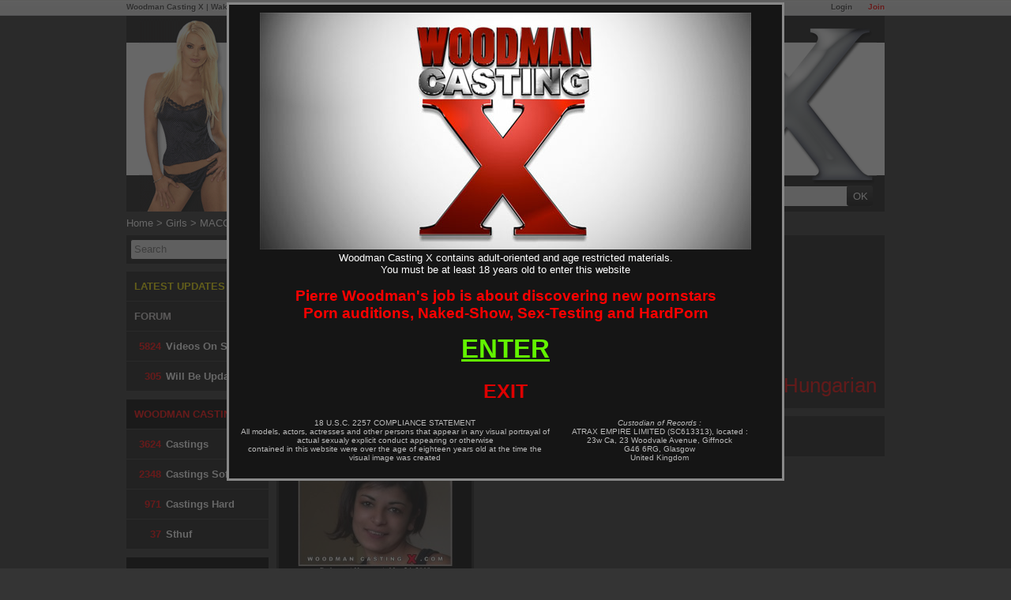

--- FILE ---
content_type: text/html; charset=utf-8
request_url: https://www.woodmancastingx.com/girl/maccy_7266
body_size: 6564
content:
<!doctype html>
<html xmlns="http://www.w3.org/1999/xhtml" xml:lang="en" lang="en">
<head>
    <title>Maccy the Woodman girl. Maccy videos download and streaming.</title>
    <meta name="description" content="Maccy videos by Pierre WOODMAN. See Maccy first porn audition, the Maccy casting, Maccy hardcore scenes and Maccy photosets." />
<meta name="keywords" content="woodman pierre,woodman,pierre woodman,pierre,casting,woodman casting,casting X,pierre castings,pierre woodman castings,Woodman Girls,woodman video,woodman videos" />
    <meta http-equiv="Content-Type" content="text/html; charset=utf-8" />
    <meta name="robots" content="index,follow"/>
    <meta name="google-site-verification" content="RPjgiwNJ-y8KxC3n4XhcUwGi3m6Jl6nzPTTexL3EXpg"/>
    <meta name=viewport content="width=device-width">
    <link rel="shortcut icon" href="/favicon.ico"/>
    <link rel="icon" href="/favicon.ico" sizes="32x32">
    <meta name="color-scheme" content="only light">

        <script>var jQueryLoad = function (e) {
            if ("undefined" != typeof jQuery) return e(), this;
            jQueryLoad.loadList || (jQueryLoad.loadList = [], jQueryLoad.runLoaded = function () {
                for (var e = 0; e < jQueryLoad.loadList.length; e++) jQueryLoad.loadList[e]()
            }), jQueryLoad.loadList.push(e)
        }, jQueryReady = function (e) {
            return "undefined" != typeof jQuery ? (jQuery(document).ready(e), this) : (jQueryReady.readyList || (jQueryReady.isReady = !1, jQueryReady.setLoaded = function () {
                if (!jQueryReady.isReady) {
                    jQueryReady.isReady = !0, clearInterval(jQueryReady.interval);
                    for (var e = 0; e < jQueryReady.readyList.length; e++) jQuery(document).ready(jQueryReady.readyList[e]);
                    jQueryLoad.runLoaded && jQueryLoad.runLoaded()
                }
            }, jQueryReady.readyList = [], jQueryReady.interval = setInterval(function () {
                if ("undefined" == typeof jQuery) return !1;
                jQueryReady.setLoaded()
            }, 100), Object.defineProperty && Object.defineProperty(window, "jQuery", {
                get: function () {
                    return window._jQueryReadyShouldNotBeUsed
                }, set: function (e) {
                    window._jQueryReadyShouldNotBeUsed = e, Object.defineProperty(window, "jQuery", {}), jQueryReady.setLoaded()
                }
            })), jQueryReady.readyList.push(e), this)
        };</script>
    <link rel="alternate" type="application/rss+xml" href="https://www.woodmancastingx.com/rss.xml" title="Woodman Casting X">

    
    <link rel="stylesheet" type="text/css" media="screen" href="/css/cache/142221/combo/front.basic.css,flat.design.css,navbar.network.css,less/design.css" />

    <link rel="alternate" media="only screen and (max-width: 640px)" href="https://m.woodmancastingx.com/girl/maccy_7266"/>

                                <link href="http://www.woodmancastingx.com/opensearch.xml" rel="search" title="WoodmanCastingX.com" type="application/opensearchdescription+xml">

        <script type="text/javascript" src="/js/cache/142221/combo/jquery-1.7.2.min.js,platform/utils.js,platform/thumbSlider.js,casting.js,platform/search.js,menuJs.js,flexslider/jquery.flexslider.js,jquery.tools.min.js,project/plugins/owl-carousel/owl.carousel.min.js"></script>

        <script type="text/javascript" src="/js/cache/142221/combo/jquery_ui_drag/jquery-ui.min.js,jquery_ui_drag/jquery-ui.touch-punch.js"></script>

    
      <script async src="https://www.googletagmanager.com/gtag/js?id=G-DR26F2HG79"></script>
  <script type="text/javascript">
    window.dataLayer = window.dataLayer || [];
    function gtag(){dataLayer.push(arguments);}
    gtag('js', new Date());
    gtag('config', 'G-DR26F2HG79');
  </script>

            <link rel="preconnect" href="https://www.google-analytics.com">
                <link rel="preconnect" href="https://s57-pub-ct.high-cdn.com">
        
</head>
<!--[if lte IE 7]>
<body class="ie67fix"> <![endif]-->
<!--[if gt IE 7]><!-->
<body> <!--<![endif]-->

    <!--[if gt IE 6]><!-->
    <div class="networkTopSpacer">&nbsp;</div> <!--<![endif]-->
    <div class="networkTopNav">

        <p >

                            <a class="access join" href="/join?f=network_top_nav">Join</a>
                <a class="access" href="/login?r=%2Fgirl%2Fmaccy_7266">Login</a>
            
            <a href="https://www.woodmancastingx.com/" target="_blank" onclick="sendClickEvent('casting');">Woodman Casting X</a> |            <a href="https://www.wakeupnfuck.com/" target="_blank" onclick="sendClickEvent('wunf');">Wake up'n fuck</a> |
            <a href="https://www.woodmanchat.com/" target="_blank" onclick="sendClickEvent('cams');">Woodman Cams</a> |
            <a href="https://www.woodmanforum.com/" target="_blank" onclick="sendClickEvent('forum');">Woodman Forum</a>

        </p>

    </div>

    <script type="application/javascript">

        function sendClickEvent(value) {
            if (typeof ga !== "undefined") {
                ga('send', 'event', 'Network Bare', 'Click', value);
            }
        }

    </script>

    
<div id="wrapper" class="tag_design">

    <div id="page">

        <header>
    
  <div id="header_newdesign">
    
    <span class="header_slogan"> 
      Originals and Exclusives content by Pierre Woodman.
    </span>
        <span class="header_slogan">
        Woodman Casting X, #1 rated soft and porn auditions website.
        </span>
        
      
    <a href="/" title="homepage">
      
      
      <img src="/images/cache/142221/layout/caylian.png" width="136" height="244" class="caylian_link" alt="Caylian Curtis" />
  
      <img src="/images/cache/142221/layout/logo.png" width="490" height="157" class="logo_link" alt="Woodman Casting" />
  
      <img src="/images/cache/142221/layout/X.png" width="222" height="199"  class="x_link" alt="X" />
  
      <span class="white_bar"></span>
      
    </a>
    <div class="header_menu">
      
      <a class="header_button activable" href="/">Home</a>
      
              <a class="header_button activable" href="/login?r=%2Fgirl%2Fmaccy_7266">Login</a>            
            
      <a class="header_button activable" href="https://www.woodmanforum.com/">Forum</a>
      
              <a class="header_button red_button activable" href="/join?f=menu">Join</a>
            
      <a class="header_button activable" href="/my-videos">My Videos</a>
      
      <div id="menu">
        <div class="searchBar">
          
  <div id="searchMenuContainer" class="completion_container_parent">
    <form method="GET" action="/search">
      <input type="text" class="input" placeholder="Search" name="query" id="query_menu"  autocomplete="off" spellcheck="false"/>
      <input type="submit" class="send" value="OK"/>
    </form>
  </div>
   
        </div>
      </div>
              
      <div class="clear"></div>
    </div>
    
  </div>
  
</header>
        <div id="content">
            <nav>
  
  <div id="breadcrumb">
            <a href="/" class="crumb">Home</a> >
                  <a href="/girl" class="crumb">Girls</a> >
                  <span class="crumb">MACCY</span>
              </div>

</nav>
            
                <nav>

  <div id="menuLeft">
        <ul class="container">

      <li>

                <div id="menuLeftSearch" class="completion_container_parent">

          <form method="GET" action="/search">
            <input type="text" class="input" placeholder="Search" name="query" id="query_menu_left"  autocomplete="off" spellcheck="false"/>
            <input type="submit" class="send" value="OK"/>
          </form>
        </div>

              </li>

      <li>
        <a href="/new" class="item last_updates">
          LATEST UPDATES
        </a>
      </li>

      <li>
        <a href="https://www.woodmanforum.com/" class="item forum">
          FORUM
        </a>
      </li>

      <li>
        <a href="/videos/" class="item collection"><span class="nb">5824</span>Videos on Site</a>
      </li>
      <li>
        <a href="/casting-will-update/" class="item collection"><span class="nb">305</span> Will be Updated</a>
      </li>

      <li class="separator"></li>

      <li class="item header">
        Woodman Casting
      </li>

      <li>
        <a href="/casting-x/" class="item collection"><span class="nb">3624</span>Castings</a>
      </li>
      <li>
        <a href="/casting-soft/" class="item collection"><span class="nb">2348</span> Castings Soft</a>
      </li>
      <li>
        <a href="/casting-xxx/" class="item collection"><span class="nb">971</span> Castings Hard</a>
      </li>
      <li>
        <a href="/sthuf/" class="item collection"><span class="nb">37</span> Sthuf</a>
      </li>

      <li class="separator"></li>

      <li class="item header">
        Woodman Videos
      </li>

      <li>
        <a href="/hardcore/" class="item collection"><span class="nb">1045</span> Scenes XXXX</a>
      </li>

      <li>
        <a href="https://www.wakeupnfuck.com/" class="item collection"><span class="nb">432</span> WakeUpNFuck</a>
      </li>

      <li>
        <a href="https://www.woodmanfilms.com/" class="item collection"><span class="nb">391</span> Woodman Films</a>
      </li>

      <li>
        <a href="/backstage/" class="item collection bts"><span class="nb">271</span> Behind The Scene</a>
      </li>

      <li>
        <a href="/live/" class="item collection"><span class="nb">19</span> Recorded Chats</a>
      </li>


      <li class="separator"></li>

      <li class="item header">
        Galleries
      </li>

      <li>
        <a href="/photoset/casting" class="item">Castings Galleries</a>
      </li>
      <li>
        <a href="/photoset/hardcore" class="item">Hardcore Galleries</a>
      </li>

      <li class="separator"></li>

      <li class="item header">
        Filters
      </li>
      <li class="best_of sub_menu ">
        <a href="/top100" class="item">Charts &nbsp;(Top 100)<span class="toggle"></span></a>
        <ul>
                    <li>
              <a href="/top100?DELAY=memberChoice" class="">Members Choice</a>
          </li>
          <li>
              <a href="/top100?DELAY=popularity" class="">Most Popular</a>
          </li>
          <li>
              <a href="/top100?DELAY=legend" class="">Best streamed</a>
          </li>
          <li>
              <a href="/top100?DELAY=wunf" class="">Top WakeUpNFuck</a>
          </li>
          <li>
              <a href="/top100?DELAY=7" class="">Top of the week</a>
          </li>
          <li>
              <a href="/top100?DELAY=30" class="">Top last 30 days</a>
          </li>
          <li>
              <a href="/top100?DELAY=365" class="">Top 365 days</a>
          </li>
          <li>
              <a href="/top100?DELAY=ALLTIMES" class="" >Top of all times</a>
          </li>
                    <li>
              <a href="/top100?DELAY=2K-2026" class="">Top of 2026</a>
          </li>
                    <li>
              <a href="/top100?DELAY=2K-2025" class="">Top of 2025</a>
          </li>
                    <li>
              <a href="/top100?DELAY=2K-2024" class="">Top of 2024</a>
          </li>
                    <li>
              <a href="/top100?DELAY=2K-2023" class="">Top of 2023</a>
          </li>
                    <li>
              <a href="/top100?DELAY=2K-2022" class="">Top of 2022</a>
          </li>
                    <li>
              <a href="/top100?DELAY=2K-2021" class="">Top of 2021</a>
          </li>
                    <li>
              <a href="/top100?DELAY=2K-2020" class="">Top of 2020</a>
          </li>
                    <li>
              <a href="/top100?DELAY=2K-2019" class="">Top of 2019</a>
          </li>
                    <li>
              <a href="/top100?DELAY=2K-2018" class="">Top of 2018</a>
          </li>
                    <li>
              <a href="/top100?DELAY=2K-2017" class="">Top of 2017</a>
          </li>
                    <li>
              <a href="/top100?DELAY=2K-2016" class="">Top of 2016</a>
          </li>
                    <li>
              <a href="/top100?DELAY=2K-2015" class="">Top of 2015</a>
          </li>
                    <li>
              <a href="/top100?DELAY=2K-2014" class="">Top of 2014</a>
          </li>
                    <li>
              <a href="/top100?DELAY=2K-2013" class="">Top of 2013</a>
          </li>
                    <li>
              <a href="/top100?DELAY=2K-2012" class="">Top of 2012</a>
          </li>
                    <li>
              <a href="/top100?DELAY=2K-2011" class="">Top of 2011</a>
          </li>
                    <li>
              <a href="/top100?DELAY=2K-2010" class="">Top of 2010</a>
          </li>
                    <li>
              <a href="/top100?DELAY=2K-2009" class="">Top of 2009</a>
          </li>
                  </ul>
      </li>
      <li>
        <a id="category_menu_link" onclick="return false;" href="/keywords" class="item">Categories ( Tags )</a>
      </li>
      <li>
        <a href="/4K-Porn-videos-UHD/" class="item">4K Videos</a>
      </li>

      <li>
        <a href="/girl" class="item active">Girls</a>
      </li>

      <li>
        <a href="/catalogue" class="item">DVDs</a>
      </li>

      <li>
        <a href="/subtitles/" class="item">Subtitles</a>
      </li>

            <li class="separator"></li>

      <li>
        <a href="/join" class="item join">Join Now</a>
      </li>
      
    </ul>

  </div>
  
</nav>
                <div class="right_container">

                    
<article>
  
  <div id="actorShow" class="designV3">
  
        <div class="actor ">    
        
      <a href="/casting-x/maccy_8598.html">
        <img src="https://s57-pub-ct.high-cdn.com/pics/actor/72/66/7266_8_actoravatarnoborder_8_297_167_crop_43c026dd_v1.jpg" class="avatar" alt="MACCY photos by Pierre Woodman"/>
      </a>
  
      <div class="infos">
        <h1>MACCY</h1>
  
        <p class="label">
                      Casting Location : <br/>
                  </p>
  
        <p class="data">
                      Budapest<br/>
                  </p>
  
        <div class="clear"></div>
        
        <div class="tools">
            <div class="btnCasting"><a href="/casting-x/maccy_8598.html">Watch the Casting</a></div>
            <p class="nationnality">Hungarian</p>
        </div>
        
      </div>      
      
      <div class="clear"></div>
    </div>
        
            
    <section>
      <div class="videos">
        <div class="page_title">  
          <h2>Hardcore <span>videos</span></h2>
        </div>
        
                <a class="item scene" href="/casting-x/maccy_8598.html">
          <img class="thumb iefixaimg" src="https://s57-pub-ct.high-cdn.com/pics/scene/85/98/8598_8_scenedefault_8_244_137_fb_3e0ae3ed.jpg" alt="Casting of MACCY video" height="137" />
          
          <span class="title">Maccy</span>
          <span class="infos">23 minutes Casting</span>
        </a>
            
              
      </div>
      
    </section>
    
        
    <div class="clear"></div>   
      </div>

</article>
  

                </div>

                <div class="clear"></div>

                    </div>

        <footer>
            <div id="footer">

                <div class="row">

                    <ul>
                        <li class="title">Videos</li>
                        <li><a href="/casting-x/">Casting X</a></li>
                        <li><a href="/new">Updates</a></li>
                        <li><a href="/hardcore/">Hardcore</a></li>
                        <li><a href="/sthuf/">Shtuf</a></li>
                        <li><a href="/live/">Liveshow</a></li>
                        <li><a href="https://www.wakeupnfuck.com/">Wakeupnfuck.com</a></li>
                    </ul>

                </div>

                <div class="row">

                    <ul>
                        <li class="title">Movies</li>
                        <li><a href="/catalogue">Catalogue</a></li>
                        <li><a href="https://www.woodmanfilms.com/">WoodmanFilms.com</a></li>

                        <li class="title marginTop"><a href="/photoset">Galleries</a></li>
                        <li><a href="/photoset/hardcore">Hardcore</a></li>
                        <li><a href="/photoset/casting">Casting</a></li>
                    </ul>

                </div>

                <div class="row">

                    <ul>
                        <li class="title"><a href="/girl">Girls</a></li>
                        <li class="title"><a href="/keywords">Categories</a></li>
                        <li class="title"><a href="/top100">Top 100</a></li>
                    </ul>

                </div>

                <div class="row">

                    <ul>
                        <li class="title"><a href="/contact">Contact us</a></li>
                        <li class="title"><a href="https://www.woodmanforum.com/">Forum</a></li>
                        <li class="social"><a href="https://www.facebook.com/pierrewoodmanofficiel"><img alt="facebook"
                                                                                                         src="/images/cache/142221/social/facebook-24-black.png"
                                                                                                         width="20"
                                                                                                         height="20"></a>
                        </li>
                        <li class="social"><a href="https://twitter.com/woodman_news"><img alt="twitter"
                                                                                           src="/images/cache/142221/social/twitter-24-black.png"
                                                                                           width="20" height="20"></a>
                        </li>
                        <li class="social"><a href="https://www.pinterest.com/pierrewoodman/"><img alt="pinterest"
                                                                                                   src="/images/cache/142221/social/pinterest-24-black.png"
                                                                                                   width="20"
                                                                                                   height="20"></a></li>
                        <li class="social"><a href="http://pierrewoodman.tumblr.com/"><img alt="tumblr"
                                                                                           src="/images/cache/142221/social/tumblr-24-black.png"
                                                                                           width="20" height="20"></a>
                        </li>
                    </ul>

                </div>

                <div class="clear"></div>

                <div class="filet"></div>

                <div class="links ">
                    <a href="/lostpassword">Lost password ?</a>                    <span class="separator">|</span>
                    <a href="javascript:void(favoris());">Bookmark Woodman Casting</a>
                    <span class="separator">|</span>
                    <a href="/report_abuse">Report Piracy</a>
                    <span class="separator">|</span>
                    <a href="/contact" class="contact">Contact Us</a>
                    <span class="separator">|</span>
                    <a href="https://m.woodmancastingx.com/girl/maccy_7266?keep_version=mobile">Mobile website</a>
                    <span class="separator">|</span>
                    <a href="https://affiliate.woodmancastingx.com">Affiliates</a>
                    <span class="separator">|</span>
                    <a href="/contact/removal">Content Removal</a>
                    <div class="clear"></div>
                </div>

                <p class="footer_biller_addon">
                                    </p>

                <div class="clear"></div>

                <p class="u2257">
                    <a href="/terms" target="_blank" rel="nofollow">Terms & Conditions</a>
                    <a href="/privacy.html" target="_blank" rel="nofollow">Privacy Policy</a><br>
                    All models exposed at this site are 18 years old or older.
                    <a href="/2257.html" target="_blank" rel="nofollow">18 U.S.C. 2257 Record-Keeping Requirements Compliance Statement</a><br/>
                    Please visit CCBill.com / Epoch.com, our authorized sales agent for questions or to cancel a subscription.<br/>
                                            This site is operated by <a rel="nofollow" href="/company" class="no-underline">ATRAX EMPIRE LIMITED (SC613313)</a>
                                    </p>

            </div> <!-- end #footer -->

        </footer>

    </div> <!-- end #page -->

</div> <!-- end #wrapper -->





<script>
$(document).ready(function() {
  if(Utils.isIE7orLess()) {
    $('.iefixaimg').click(function() {
      window.location.href=$(this).closest('a').attr('href'); 
    });
  }
});
</script>
<script type="text/javascript">

    if (Utils.isSmartphone()) {
        $(document).ready(function () {
            $('#header').append("<div class=\"mobile\"><a href=\"http://mobile.woodmancastingx.com/\">LIGHT WEBSITE FOR MOBILE</a></div>");
            $('#header .mobile').show();
        });
    }

</script>
    <script type="text/javascript">

        function project_disclaimerResize() {

            if (!$('#disclaimerAjaxBackground').length) {
                $('body').append('<div id="disclaimerAjaxBackground" ></div><div id="disclaimerAjax"></div>');
            }

            var totalWidth = $(window).width();
            if (totalWidth < $("#wrapper").outerWidth()) {
                totalWidth = $("#wrapper").outerWidth();
            }

            var totalHeight = $(document).height();

            var freeHeight = ($(window).height() - 600) / 2 - 50;
            var marginTop = 0;
                        if (freeHeight > 10) {
                marginTop = parseInt(Math.round(freeHeight));
            }

            $('#disclaimerAjax').css('margin-top', marginTop + 'px');


            $('#disclaimerAjaxBackground, #disclaimerAjax').width(totalWidth);
            $('#disclaimerAjaxBackground').height(totalHeight);
            $('#disclaimerAjax').height(totalHeight - marginTop);

            if (freeHeight < -100) {
                $("html, body").animate({scrollTop: 150}, 1);
            }
            if (typeof project_disclaimerResizeCallback == 'function') {
                project_disclaimerResizeCallback();
            }
        }

        function project_closeDisclaimer() {
            createCookie('disclaimer', 1, 15);
            $('#disclaimerAjaxBackground, #disclaimerAjax, #disclaimer').hide();

            if (typeof project_disclaimerCloseCallback == 'function') {
                project_disclaimerCloseCallback();
            }

            if (typeof vodPlayer_Play == 'function') {
                vodPlayer_Play();
            }

            if (typeof VodPlayer == 'function') {
                VodPlayer().unoverlayed();
                VodPlayer().play();
            }

        }

                    // load disclaimer if needed
            if ((!Utils.readCookie('disclaimer') && Utils.haveCookie() && !Utils.isBlackBerry())) {
                $.ajax({
                    url: '/disclaimerAjax',
                    type: "POST",
                    success: function (response) {
                        project_disclaimerResize();
                        $('#disclaimerAjaxBackground').show();
                        $('#disclaimerAjax').html(response);

                        $(document).keypress(function (e) {
                            if (e.keyCode == "13") {
                                project_closeDisclaimer();
                            }
                        });
                    }
                });

                $(window).resize(project_disclaimerResize);
                $(document).ready(project_disclaimerResize);
                project_disclaimerResize();

                $("html, body").animate({scrollTop: 0}, 1);
            }

            
                </script>
      <script>

              $(document).ready(function() {
           Search.setDictionnaryUrl("/js/cache/cc1769379588US/searchCompletion.js");
      Search.setRedirectUrl("/search/redirection/replace_type/replace_id");
      Search.addHandler("#query_menu");
    });

  </script>
          <script>
                        $(document).ready(function() {
                          Search.setDictionnaryUrl("/js/cache/cc1769379588US/searchCompletion.js");
              Search.setRedirectUrl("/search/redirection/replace_type/replace_id");
              Search.addHandler("#query_menu_left");
            });

          </script>
          <script>
        $(document).ready(function() {
          openTagsList($('#category_menu_link'));

      $('.best_of .toggle').click(function(){
        $('.best_of ul').slideToggle();
        $('.best_of').toggleClass('expand');
        return false;
      });
    });
  </script>
  
    <script>
        $(document).ready(function () {
            $.ajax({url: "/ajax/tuatz/10?t=" + (new Date()).getTimezoneOffset()});
        });
    </script>
    
<script>
    
    function searchTags() {

        arrayIds = tagSelecteds.sort(function (a, b) {
            return a - b
        });

        var arrayName = Array();

        for (var i = 0; i < arrayIds.length; i++) {
            var tagId = arrayIds[i];
            arrayName.push($('.tag_' + tagId).attr('data-tagName'));
        }

        arrayName = arrayName.sort();

        var urlName = arrayName.join('-') + ',' + arrayIds.join('-');
        window.location.href = "/keywords/the_replaced_name".replace('the_replaced_name', urlName);
    }

    function openTagsList(item, selectedTagIds) {

        $(item).click(function () {
            $.ajax({
                url: "/keywords?ajax=1",
                context: document.body
            }).done(function (data) {

                var container = $('<div id="menuLeftAjaxContainer"></div>');
                container.html(data);
                $('#content').append(container);
                tagsAddHandler();

                if (typeof selectedTagIds !== "undefined") {
                    for (var i = 0; i < selectedTagIds.length; i++) {
                        tagSelect(selectedTagIds[i]);
                    }
                }
            });
        });
    }

    function categoryClose() {
        $('#menuLeftAjaxContainer').remove();
    }

    var tagSelecteds = new Array();

    function tagSelect(tag_id) {

        if (tagSelecteds.indexOf(tag_id) !== -1) {
            return tagUnselect(tag_id);
        }

        if (tagSelecteds.length >= 3) {
            alert('Can\'t add more category, already 3 selected. Please remove one.');
            return;
        }

        $('.tag_' + tag_id).addClass('selected');

        tagSelecteds.push(tag_id);
        tagComputeSelected();
    }

    function tagComputeSelected() {
        // update
        if (tagSelecteds.length) {
            $('#tag_action').show();

            var selectedTags = '';
            for (var i = 0; i < tagSelecteds.length; i++) {

                var text = $('.tag_' + tagSelecteds[i]).find('span').html();
                if (i) {
                    selectedTags += " AND ";
                }

                selectedTags += "<b>" + text + "</b>";

            }

            $('#tags_list').html(selectedTags);
        } else {
            $('#tag_action').hide();
        }

    }


    function tagUnselect(tag_id) {

        tagSelecteds.splice(tagSelecteds.indexOf(tag_id), 1);

        $('.tag_' + tag_id).removeClass('selected');
        tagComputeSelected();
    }

    function tagsAddHandler() {
        $('.tag .add_red, .tag .del_red').click(function () {

            tagSelect($(this).parent().attr('data-tagId'));

        });
    }


</script>

<script type="application/ld+json">
    {
        "@context": "http://schema.org",
        "@type": "WebSite",
        "url": "http://www.woodmancastingx.com/",
        "potentialAction": {
            "@type": "SearchAction",
            "target": "http://www.woodmancastingx.com/search?q={search_term_string}",
            "query-input": "required name=search_term_string"
        }
    }

</script>





</body>
</html>
